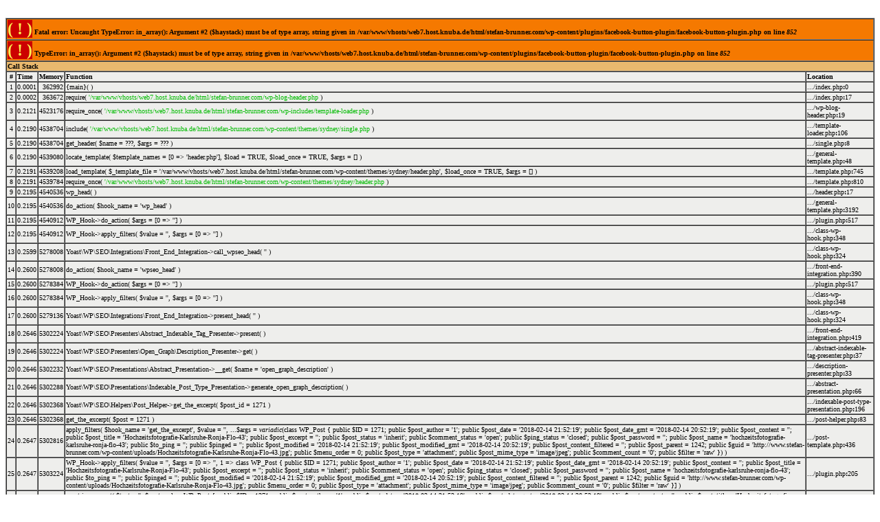

--- FILE ---
content_type: text/html; charset=UTF-8
request_url: https://stefan-brunner.com/?attachment_id=1271
body_size: 2328
content:
<!DOCTYPE html>
<html lang="en-US">
<head>
<meta charset="UTF-8">
<meta name="viewport" content="width=device-width, initial-scale=1">
<link rel="profile" href="http://gmpg.org/xfn/11">
<link rel="pingback" href="https://stefan-brunner.com/xmlrpc.php">

<meta name='robots' content='index, follow, max-image-preview:large, max-snippet:-1, max-video-preview:-1' />
	<style>img:is([sizes="auto" i], [sizes^="auto," i]) { contain-intrinsic-size: 3000px 1500px }</style>
	
	<!-- This site is optimized with the Yoast SEO plugin v26.7 - https://yoast.com/wordpress/plugins/seo/ -->
	<title>Hochzeitsfotografie-Karlsruhe-Ronja-Flo-43 - Stefan Brunner Communication Design</title>
	<link rel="canonical" href="https://stefan-brunner.com/" />
	<meta property="og:locale" content="en_US" />
	<meta property="og:type" content="article" />
	<meta property="og:title" content="Hochzeitsfotografie-Karlsruhe-Ronja-Flo-43 - Stefan Brunner Communication Design" />
<br />
<font size='1'><table class='xdebug-error xe-uncaught-exception' dir='ltr' border='1' cellspacing='0' cellpadding='1'>
<tr><th align='left' bgcolor='#f57900' colspan="5"><span style='background-color: #cc0000; color: #fce94f; font-size: x-large;'>( ! )</span> Fatal error: Uncaught TypeError: in_array(): Argument #2 ($haystack) must be of type array, string given in /var/www/vhosts/web7.host.knuba.de/html/stefan-brunner.com/wp-content/plugins/facebook-button-plugin/facebook-button-plugin.php on line <i>852</i></th></tr>
<tr><th align='left' bgcolor='#f57900' colspan="5"><span style='background-color: #cc0000; color: #fce94f; font-size: x-large;'>( ! )</span> TypeError: in_array(): Argument #2 ($haystack) must be of type array, string given in /var/www/vhosts/web7.host.knuba.de/html/stefan-brunner.com/wp-content/plugins/facebook-button-plugin/facebook-button-plugin.php on line <i>852</i></th></tr>
<tr><th align='left' bgcolor='#e9b96e' colspan='5'>Call Stack</th></tr>
<tr><th align='center' bgcolor='#eeeeec'>#</th><th align='left' bgcolor='#eeeeec'>Time</th><th align='left' bgcolor='#eeeeec'>Memory</th><th align='left' bgcolor='#eeeeec'>Function</th><th align='left' bgcolor='#eeeeec'>Location</th></tr>
<tr><td bgcolor='#eeeeec' align='center'>1</td><td bgcolor='#eeeeec' align='center'>0.0001</td><td bgcolor='#eeeeec' align='right'>362992</td><td bgcolor='#eeeeec'>{main}(  )</td><td title='/var/www/vhosts/web7.host.knuba.de/html/stefan-brunner.com/index.php' bgcolor='#eeeeec'>.../index.php<b>:</b>0</td></tr>
<tr><td bgcolor='#eeeeec' align='center'>2</td><td bgcolor='#eeeeec' align='center'>0.0002</td><td bgcolor='#eeeeec' align='right'>363672</td><td bgcolor='#eeeeec'>require( <font color='#00bb00'>'/var/www/vhosts/web7.host.knuba.de/html/stefan-brunner.com/wp-blog-header.php</font> )</td><td title='/var/www/vhosts/web7.host.knuba.de/html/stefan-brunner.com/index.php' bgcolor='#eeeeec'>.../index.php<b>:</b>17</td></tr>
<tr><td bgcolor='#eeeeec' align='center'>3</td><td bgcolor='#eeeeec' align='center'>0.2121</td><td bgcolor='#eeeeec' align='right'>4523176</td><td bgcolor='#eeeeec'>require_once( <font color='#00bb00'>'/var/www/vhosts/web7.host.knuba.de/html/stefan-brunner.com/wp-includes/template-loader.php</font> )</td><td title='/var/www/vhosts/web7.host.knuba.de/html/stefan-brunner.com/wp-blog-header.php' bgcolor='#eeeeec'>.../wp-blog-header.php<b>:</b>19</td></tr>
<tr><td bgcolor='#eeeeec' align='center'>4</td><td bgcolor='#eeeeec' align='center'>0.2190</td><td bgcolor='#eeeeec' align='right'>4538704</td><td bgcolor='#eeeeec'>include( <font color='#00bb00'>'/var/www/vhosts/web7.host.knuba.de/html/stefan-brunner.com/wp-content/themes/sydney/single.php</font> )</td><td title='/var/www/vhosts/web7.host.knuba.de/html/stefan-brunner.com/wp-includes/template-loader.php' bgcolor='#eeeeec'>.../template-loader.php<b>:</b>106</td></tr>
<tr><td bgcolor='#eeeeec' align='center'>5</td><td bgcolor='#eeeeec' align='center'>0.2190</td><td bgcolor='#eeeeec' align='right'>4538704</td><td bgcolor='#eeeeec'>get_header( <span>$name = </span>???, <span>$args = </span>??? )</td><td title='/var/www/vhosts/web7.host.knuba.de/html/stefan-brunner.com/wp-content/themes/sydney/single.php' bgcolor='#eeeeec'>.../single.php<b>:</b>8</td></tr>
<tr><td bgcolor='#eeeeec' align='center'>6</td><td bgcolor='#eeeeec' align='center'>0.2190</td><td bgcolor='#eeeeec' align='right'>4539080</td><td bgcolor='#eeeeec'>locate_template( <span>$template_names = </span><span>[0 =&gt; &#39;header.php&#39;]</span>, <span>$load = </span><span>TRUE</span>, <span>$load_once = </span><span>TRUE</span>, <span>$args = </span><span>[]</span> )</td><td title='/var/www/vhosts/web7.host.knuba.de/html/stefan-brunner.com/wp-includes/general-template.php' bgcolor='#eeeeec'>.../general-template.php<b>:</b>48</td></tr>
<tr><td bgcolor='#eeeeec' align='center'>7</td><td bgcolor='#eeeeec' align='center'>0.2191</td><td bgcolor='#eeeeec' align='right'>4539208</td><td bgcolor='#eeeeec'>load_template( <span>$_template_file = </span><span>&#39;/var/www/vhosts/web7.host.knuba.de/html/stefan-brunner.com/wp-content/themes/sydney/header.php&#39;</span>, <span>$load_once = </span><span>TRUE</span>, <span>$args = </span><span>[]</span> )</td><td title='/var/www/vhosts/web7.host.knuba.de/html/stefan-brunner.com/wp-includes/template.php' bgcolor='#eeeeec'>.../template.php<b>:</b>745</td></tr>
<tr><td bgcolor='#eeeeec' align='center'>8</td><td bgcolor='#eeeeec' align='center'>0.2191</td><td bgcolor='#eeeeec' align='right'>4539784</td><td bgcolor='#eeeeec'>require_once( <font color='#00bb00'>'/var/www/vhosts/web7.host.knuba.de/html/stefan-brunner.com/wp-content/themes/sydney/header.php</font> )</td><td title='/var/www/vhosts/web7.host.knuba.de/html/stefan-brunner.com/wp-includes/template.php' bgcolor='#eeeeec'>.../template.php<b>:</b>810</td></tr>
<tr><td bgcolor='#eeeeec' align='center'>9</td><td bgcolor='#eeeeec' align='center'>0.2195</td><td bgcolor='#eeeeec' align='right'>4540536</td><td bgcolor='#eeeeec'>wp_head(  )</td><td title='/var/www/vhosts/web7.host.knuba.de/html/stefan-brunner.com/wp-content/themes/sydney/header.php' bgcolor='#eeeeec'>.../header.php<b>:</b>17</td></tr>
<tr><td bgcolor='#eeeeec' align='center'>10</td><td bgcolor='#eeeeec' align='center'>0.2195</td><td bgcolor='#eeeeec' align='right'>4540536</td><td bgcolor='#eeeeec'>do_action( <span>$hook_name = </span><span>&#39;wp_head&#39;</span> )</td><td title='/var/www/vhosts/web7.host.knuba.de/html/stefan-brunner.com/wp-includes/general-template.php' bgcolor='#eeeeec'>.../general-template.php<b>:</b>3192</td></tr>
<tr><td bgcolor='#eeeeec' align='center'>11</td><td bgcolor='#eeeeec' align='center'>0.2195</td><td bgcolor='#eeeeec' align='right'>4540912</td><td bgcolor='#eeeeec'>WP_Hook->do_action( <span>$args = </span><span>[0 =&gt; &#39;&#39;]</span> )</td><td title='/var/www/vhosts/web7.host.knuba.de/html/stefan-brunner.com/wp-includes/plugin.php' bgcolor='#eeeeec'>.../plugin.php<b>:</b>517</td></tr>
<tr><td bgcolor='#eeeeec' align='center'>12</td><td bgcolor='#eeeeec' align='center'>0.2195</td><td bgcolor='#eeeeec' align='right'>4540912</td><td bgcolor='#eeeeec'>WP_Hook->apply_filters( <span>$value = </span><span>&#39;&#39;</span>, <span>$args = </span><span>[0 =&gt; &#39;&#39;]</span> )</td><td title='/var/www/vhosts/web7.host.knuba.de/html/stefan-brunner.com/wp-includes/class-wp-hook.php' bgcolor='#eeeeec'>.../class-wp-hook.php<b>:</b>348</td></tr>
<tr><td bgcolor='#eeeeec' align='center'>13</td><td bgcolor='#eeeeec' align='center'>0.2599</td><td bgcolor='#eeeeec' align='right'>5278008</td><td bgcolor='#eeeeec'>Yoast\WP\SEO\Integrations\Front_End_Integration->call_wpseo_head( <span>&#39;&#39;</span> )</td><td title='/var/www/vhosts/web7.host.knuba.de/html/stefan-brunner.com/wp-includes/class-wp-hook.php' bgcolor='#eeeeec'>.../class-wp-hook.php<b>:</b>324</td></tr>
<tr><td bgcolor='#eeeeec' align='center'>14</td><td bgcolor='#eeeeec' align='center'>0.2600</td><td bgcolor='#eeeeec' align='right'>5278008</td><td bgcolor='#eeeeec'>do_action( <span>$hook_name = </span><span>&#39;wpseo_head&#39;</span> )</td><td title='/var/www/vhosts/web7.host.knuba.de/html/stefan-brunner.com/wp-content/plugins/wordpress-seo/src/integrations/front-end-integration.php' bgcolor='#eeeeec'>.../front-end-integration.php<b>:</b>390</td></tr>
<tr><td bgcolor='#eeeeec' align='center'>15</td><td bgcolor='#eeeeec' align='center'>0.2600</td><td bgcolor='#eeeeec' align='right'>5278384</td><td bgcolor='#eeeeec'>WP_Hook->do_action( <span>$args = </span><span>[0 =&gt; &#39;&#39;]</span> )</td><td title='/var/www/vhosts/web7.host.knuba.de/html/stefan-brunner.com/wp-includes/plugin.php' bgcolor='#eeeeec'>.../plugin.php<b>:</b>517</td></tr>
<tr><td bgcolor='#eeeeec' align='center'>16</td><td bgcolor='#eeeeec' align='center'>0.2600</td><td bgcolor='#eeeeec' align='right'>5278384</td><td bgcolor='#eeeeec'>WP_Hook->apply_filters( <span>$value = </span><span>&#39;&#39;</span>, <span>$args = </span><span>[0 =&gt; &#39;&#39;]</span> )</td><td title='/var/www/vhosts/web7.host.knuba.de/html/stefan-brunner.com/wp-includes/class-wp-hook.php' bgcolor='#eeeeec'>.../class-wp-hook.php<b>:</b>348</td></tr>
<tr><td bgcolor='#eeeeec' align='center'>17</td><td bgcolor='#eeeeec' align='center'>0.2600</td><td bgcolor='#eeeeec' align='right'>5279136</td><td bgcolor='#eeeeec'>Yoast\WP\SEO\Integrations\Front_End_Integration->present_head( <span>&#39;&#39;</span> )</td><td title='/var/www/vhosts/web7.host.knuba.de/html/stefan-brunner.com/wp-includes/class-wp-hook.php' bgcolor='#eeeeec'>.../class-wp-hook.php<b>:</b>324</td></tr>
<tr><td bgcolor='#eeeeec' align='center'>18</td><td bgcolor='#eeeeec' align='center'>0.2646</td><td bgcolor='#eeeeec' align='right'>5302224</td><td bgcolor='#eeeeec'>Yoast\WP\SEO\Presenters\Abstract_Indexable_Tag_Presenter->present(  )</td><td title='/var/www/vhosts/web7.host.knuba.de/html/stefan-brunner.com/wp-content/plugins/wordpress-seo/src/integrations/front-end-integration.php' bgcolor='#eeeeec'>.../front-end-integration.php<b>:</b>419</td></tr>
<tr><td bgcolor='#eeeeec' align='center'>19</td><td bgcolor='#eeeeec' align='center'>0.2646</td><td bgcolor='#eeeeec' align='right'>5302224</td><td bgcolor='#eeeeec'>Yoast\WP\SEO\Presenters\Open_Graph\Description_Presenter->get(  )</td><td title='/var/www/vhosts/web7.host.knuba.de/html/stefan-brunner.com/wp-content/plugins/wordpress-seo/src/presenters/abstract-indexable-tag-presenter.php' bgcolor='#eeeeec'>.../abstract-indexable-tag-presenter.php<b>:</b>37</td></tr>
<tr><td bgcolor='#eeeeec' align='center'>20</td><td bgcolor='#eeeeec' align='center'>0.2646</td><td bgcolor='#eeeeec' align='right'>5302232</td><td bgcolor='#eeeeec'>Yoast\WP\SEO\Presentations\Abstract_Presentation->__get( <span>$name = </span><span>&#39;open_graph_description&#39;</span> )</td><td title='/var/www/vhosts/web7.host.knuba.de/html/stefan-brunner.com/wp-content/plugins/wordpress-seo/src/presenters/open-graph/description-presenter.php' bgcolor='#eeeeec'>.../description-presenter.php<b>:</b>33</td></tr>
<tr><td bgcolor='#eeeeec' align='center'>21</td><td bgcolor='#eeeeec' align='center'>0.2646</td><td bgcolor='#eeeeec' align='right'>5302288</td><td bgcolor='#eeeeec'>Yoast\WP\SEO\Presentations\Indexable_Post_Type_Presentation->generate_open_graph_description(  )</td><td title='/var/www/vhosts/web7.host.knuba.de/html/stefan-brunner.com/wp-content/plugins/wordpress-seo/src/presentations/abstract-presentation.php' bgcolor='#eeeeec'>.../abstract-presentation.php<b>:</b>66</td></tr>
<tr><td bgcolor='#eeeeec' align='center'>22</td><td bgcolor='#eeeeec' align='center'>0.2646</td><td bgcolor='#eeeeec' align='right'>5302368</td><td bgcolor='#eeeeec'>Yoast\WP\SEO\Helpers\Post_Helper->get_the_excerpt( <span>$post_id = </span><span>1271</span> )</td><td title='/var/www/vhosts/web7.host.knuba.de/html/stefan-brunner.com/wp-content/plugins/wordpress-seo/src/presentations/indexable-post-type-presentation.php' bgcolor='#eeeeec'>.../indexable-post-type-presentation.php<b>:</b>196</td></tr>
<tr><td bgcolor='#eeeeec' align='center'>23</td><td bgcolor='#eeeeec' align='center'>0.2646</td><td bgcolor='#eeeeec' align='right'>5302368</td><td bgcolor='#eeeeec'>get_the_excerpt( <span>$post = </span><span>1271</span> )</td><td title='/var/www/vhosts/web7.host.knuba.de/html/stefan-brunner.com/wp-content/plugins/wordpress-seo/src/helpers/post-helper.php' bgcolor='#eeeeec'>.../post-helper.php<b>:</b>83</td></tr>
<tr><td bgcolor='#eeeeec' align='center'>24</td><td bgcolor='#eeeeec' align='center'>0.2647</td><td bgcolor='#eeeeec' align='right'>5302816</td><td bgcolor='#eeeeec'>apply_filters( <span>$hook_name = </span><span>&#39;get_the_excerpt&#39;</span>, <span>$value = </span><span>&#39;&#39;</span>, ...<span>$args = </span><i>variadic</i>(<span>class WP_Post { public $ID = 1271; public $post_author = &#39;1&#39;; public $post_date = &#39;2018-02-14 21:52:19&#39;; public $post_date_gmt = &#39;2018-02-14 20:52:19&#39;; public $post_content = &#39;&#39;; public $post_title = &#39;Hochzeitsfotografie-Karlsruhe-Ronja-Flo-43&#39;; public $post_excerpt = &#39;&#39;; public $post_status = &#39;inherit&#39;; public $comment_status = &#39;open&#39;; public $ping_status = &#39;closed&#39;; public $post_password = &#39;&#39;; public $post_name = &#39;hochzeitsfotografie-karlsruhe-ronja-flo-43&#39;; public $to_ping = &#39;&#39;; public $pinged = &#39;&#39;; public $post_modified = &#39;2018-02-14 21:52:19&#39;; public $post_modified_gmt = &#39;2018-02-14 20:52:19&#39;; public $post_content_filtered = &#39;&#39;; public $post_parent = 1242; public $guid = &#39;http://www.stefan-brunner.com/wp-content/uploads/Hochzeitsfotografie-Karlsruhe-Ronja-Flo-43.jpg&#39;; public $menu_order = 0; public $post_type = &#39;attachment&#39;; public $post_mime_type = &#39;image/jpeg&#39;; public $comment_count = &#39;0&#39;; public $filter = &#39;raw&#39; }</span>) )</td><td title='/var/www/vhosts/web7.host.knuba.de/html/stefan-brunner.com/wp-includes/post-template.php' bgcolor='#eeeeec'>.../post-template.php<b>:</b>436</td></tr>
<tr><td bgcolor='#eeeeec' align='center'>25</td><td bgcolor='#eeeeec' align='center'>0.2647</td><td bgcolor='#eeeeec' align='right'>5303224</td><td bgcolor='#eeeeec'>WP_Hook->apply_filters( <span>$value = </span><span>&#39;&#39;</span>, <span>$args = </span><span>[0 =&gt; &#39;&#39;, 1 =&gt; class WP_Post { public $ID = 1271; public $post_author = &#39;1&#39;; public $post_date = &#39;2018-02-14 21:52:19&#39;; public $post_date_gmt = &#39;2018-02-14 20:52:19&#39;; public $post_content = &#39;&#39;; public $post_title = &#39;Hochzeitsfotografie-Karlsruhe-Ronja-Flo-43&#39;; public $post_excerpt = &#39;&#39;; public $post_status = &#39;inherit&#39;; public $comment_status = &#39;open&#39;; public $ping_status = &#39;closed&#39;; public $post_password = &#39;&#39;; public $post_name = &#39;hochzeitsfotografie-karlsruhe-ronja-flo-43&#39;; public $to_ping = &#39;&#39;; public $pinged = &#39;&#39;; public $post_modified = &#39;2018-02-14 21:52:19&#39;; public $post_modified_gmt = &#39;2018-02-14 20:52:19&#39;; public $post_content_filtered = &#39;&#39;; public $post_parent = 1242; public $guid = &#39;http://www.stefan-brunner.com/wp-content/uploads/Hochzeitsfotografie-Karlsruhe-Ronja-Flo-43.jpg&#39;; public $menu_order = 0; public $post_type = &#39;attachment&#39;; public $post_mime_type = &#39;image/jpeg&#39;; public $comment_count = &#39;0&#39;; public $filter = &#39;raw&#39; }]</span> )</td><td title='/var/www/vhosts/web7.host.knuba.de/html/stefan-brunner.com/wp-includes/plugin.php' bgcolor='#eeeeec'>.../plugin.php<b>:</b>205</td></tr>
<tr><td bgcolor='#eeeeec' align='center'>26</td><td bgcolor='#eeeeec' align='center'>0.2647</td><td bgcolor='#eeeeec' align='right'>5304352</td><td bgcolor='#eeeeec'>wp_trim_excerpt( <span>$text = </span><span>&#39;&#39;</span>, <span>$post = </span><span>class WP_Post { public $ID = 1271; public $post_author = &#39;1&#39;; public $post_date = &#39;2018-02-14 21:52:19&#39;; public $post_date_gmt = &#39;2018-02-14 20:52:19&#39;; public $post_content = &#39;&#39;; public $post_title = &#39;Hochzeitsfotografie-Karlsruhe-Ronja-Flo-43&#39;; public $post_excerpt = &#39;&#39;; public $post_status = &#39;inherit&#39;; public $comment_status = &#39;open&#39;; public $ping_status = &#39;closed&#39;; public $post_password = &#39;&#39;; public $post_name = &#39;hochzeitsfotografie-karlsruhe-ronja-flo-43&#39;; public $to_ping = &#39;&#39;; public $pinged = &#39;&#39;; public $post_modified = &#39;2018-02-14 21:52:19&#39;; public $post_modified_gmt = &#39;2018-02-14 20:52:19&#39;; public $post_content_filtered = &#39;&#39;; public $post_parent = 1242; public $guid = &#39;http://www.stefan-brunner.com/wp-content/uploads/Hochzeitsfotografie-Karlsruhe-Ronja-Flo-43.jpg&#39;; public $menu_order = 0; public $post_type = &#39;attachment&#39;; public $post_mime_type = &#39;image/jpeg&#39;; public $comment_count = &#39;0&#39;; public $filter = &#39;raw&#39; }</span> )</td><td title='/var/www/vhosts/web7.host.knuba.de/html/stefan-brunner.com/wp-includes/class-wp-hook.php' bgcolor='#eeeeec'>.../class-wp-hook.php<b>:</b>324</td></tr>
<tr><td bgcolor='#eeeeec' align='center'>27</td><td bgcolor='#eeeeec' align='center'>0.2648</td><td bgcolor='#eeeeec' align='right'>5302880</td><td bgcolor='#eeeeec'>apply_filters( <span>$hook_name = </span><span>&#39;the_content&#39;</span>, <span>$value = </span><span>&#39;&#39;</span> )</td><td title='/var/www/vhosts/web7.host.knuba.de/html/stefan-brunner.com/wp-includes/formatting.php' bgcolor='#eeeeec'>.../formatting.php<b>:</b>3984</td></tr>
<tr><td bgcolor='#eeeeec' align='center'>28</td><td bgcolor='#eeeeec' align='center'>0.2648</td><td bgcolor='#eeeeec' align='right'>5303288</td><td bgcolor='#eeeeec'>WP_Hook->apply_filters( <span>$value = </span><span>&#39;&#39;</span>, <span>$args = </span><span>[0 =&gt; &#39;&#39;]</span> )</td><td title='/var/www/vhosts/web7.host.knuba.de/html/stefan-brunner.com/wp-includes/plugin.php' bgcolor='#eeeeec'>.../plugin.php<b>:</b>205</td></tr>
<tr><td bgcolor='#eeeeec' align='center'>29</td><td bgcolor='#eeeeec' align='center'>0.2668</td><td bgcolor='#eeeeec' align='right'>5289616</td><td bgcolor='#eeeeec'>fcbkbttn_display_button( <span>$content = </span><span>&#39;&lt;p class=&quot;attachment&quot;&gt;&lt;a href=\&#39;https://stefan-brunner.com/wp-content/uploads/Hochzeitsfotografie-Karlsruhe-Ronja-Flo-43.jpg\&#39;&gt;&lt;img width=&quot;300&quot; height=&quot;200&quot; src=&quot;https://stefan-brunner.com/wp-content/uploads/Hochzeitsfotografie-Karlsruhe-Ronja-Flo-43-300x200.jpg&quot; class=&quot;attachment-medium size-medium&quot; alt=&quot;&quot; srcset=&quot;https://stefan-brunner.com/wp-content/uploads/Hochzeitsfotografie-Karlsruhe-Ronja-Flo-43-300x200.jpg 300w, https://stefan-brunner.com/wp-content/uploads/Hochzeitsfotografie-Karlsruhe-Ronja-Flo-43-1&#39;...</span> )</td><td title='/var/www/vhosts/web7.host.knuba.de/html/stefan-brunner.com/wp-includes/class-wp-hook.php' bgcolor='#eeeeec'>.../class-wp-hook.php<b>:</b>324</td></tr>
<tr><td bgcolor='#eeeeec' align='center'>30</td><td bgcolor='#eeeeec' align='center'>0.2669</td><td bgcolor='#eeeeec' align='right'>5290128</td><td bgcolor='#eeeeec'><a href='http://www.php.net/function.in-array' target='_new'>in_array</a>( <span>$needle = </span><span>&#39;before&#39;</span>, <span>$haystack = </span><span>&#39;shortcode&#39;</span> )</td><td title='/var/www/vhosts/web7.host.knuba.de/html/stefan-brunner.com/wp-content/plugins/facebook-button-plugin/facebook-button-plugin.php' bgcolor='#eeeeec'>.../facebook-button-plugin.php<b>:</b>852</td></tr>
</table></font>
